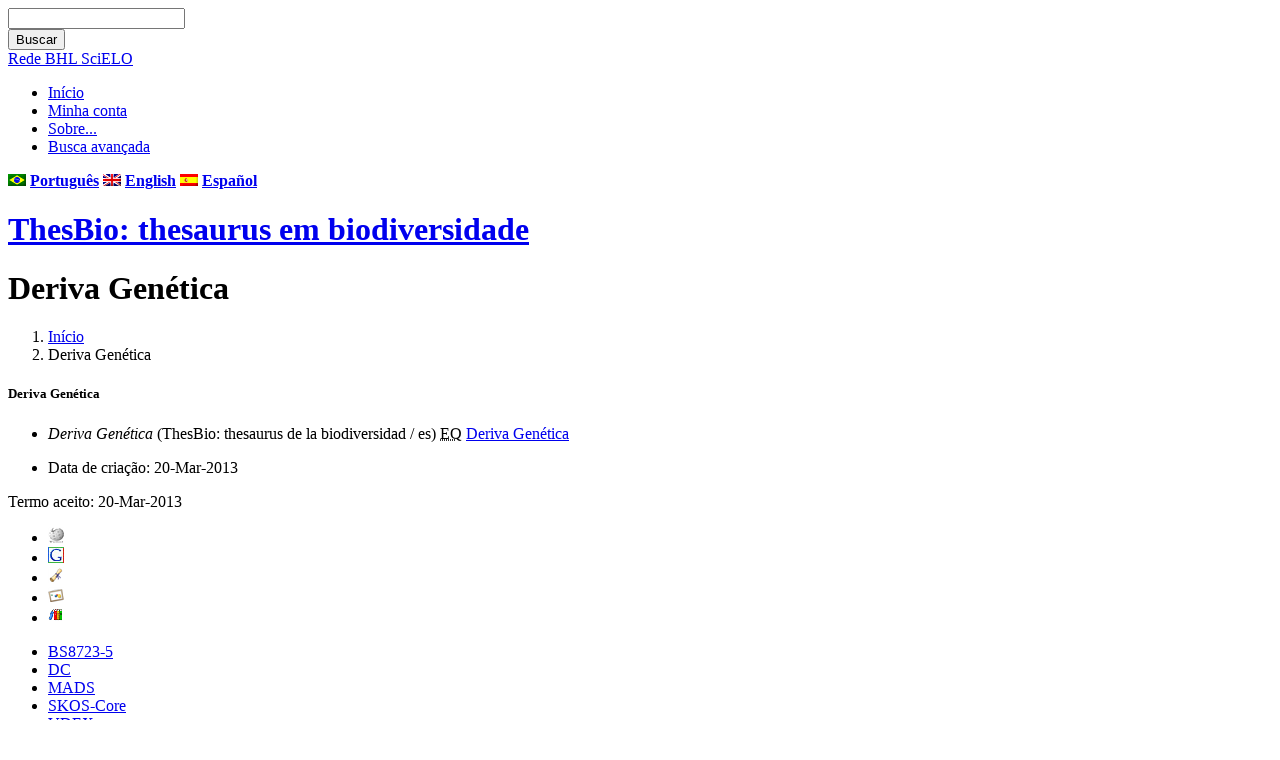

--- FILE ---
content_type: text/html; charset=utf-8
request_url: http://thesaurus.bhlscielo.org/vocab/index.php?tema=5467&/deriva-gentica
body_size: 10343
content:
<!DOCTYPE html
PUBLIC "-//W3C//DTD XHTML 1.0 Transitional//EN"
"http://www.w3.org/TR/xhtml1/DTD/xhtml1-transitional.dtd">
<html xmlns="http://www.w3.org/1999/xhtml" xml:lang="pt">
<head>
  <title>Deriva Genética -  ThesBio: thesaurus em biodiversidade</title><meta http-equiv="content-type" content="application/xhtml+xml; charset=utf-8" /><meta name="generator" content="TemaTres 1.5" /><meta name="description" content="Deriva Genética - Estruturado por disciplinas e conceitos correlatos às ciências da vida." /><meta name="keywords" content="Biodiversidade Brasil; Deriva Genética" /><meta name="author" content="MZUSP" /><meta name="Creation_Date" content="2012-02-15" /><meta name="robots" content="index, follow" /><meta name="revisit-after" content="15 days" /><meta name="DC.Title"        content="Deriva Genética -  ThesBio: thesaurus em biodiversidade" /><meta name="DC.Creator"      content="MZUSP" /><meta name="DC.Subject"      content="Biodiversidade Brasil; Deriva Genética" /><meta name="DC.Description"  content="Deriva Genética - Estruturado por disciplinas e conceitos correlatos às ciências da vida." /><meta name="DC.Publisher"    content="Rede BHL SciELO" /><meta name="DC.Contributor"    content="Rede BHL SciELO" /><meta name="DC.Rights"    content="" /><meta name="DC.Date"         content="2012-02-15" /><meta name="DC.Language"     content="pt" /><link rel="Início" href="http://thesaurus.bhlscielo.org/vocab/ptindex.php" title="Início" /><link rel="Lista sistemática" href="http://thesaurus.bhlscielo.org/vocab/ptindex.php" title="Lista sistemática" /><link rel="Lista alfabética" href="http://thesaurus.bhlscielo.org/vocab/ptindex.php?letra=?" title="Lista alfabética" /><link rel="Sobre..." href="http://thesaurus.bhlscielo.org/vocab/ptsobre.php" title="Sobre..." /><link rel="rss" type="application/rss+xml" href="xml.php?rss=true" title="RSS ThesBio: thesaurus em biodiversidade" /><link rel="alternate" type="application/rss+xml" href="xml.php?rss=true" title="RSS ThesBio: thesaurus em biodiversidade" /><link rel="Dublin Core metadata" type="application/xml" href="xml.php?dcTema=5467" title="Dublin Core " /><link rel="MADS metadata" type="application/xml" href="xml.php?madsTema=5467" title="MADS " /><link rel="Zthes metadata" type="application/xml" href="xml.php?zthesTema=5467" title="Zthes " /><link rel="Skos metadata" type="application/rdf+xml" href="xml.php?skosTema=5467" title="Skos Core " /><link rel="TopicMap metadata" type="application/xml" href="xml.php?xtmTema=5467" title="TopicMap " />  <link type="image/x-icon" href="../common/images/tematres.ico" rel="icon" />
  <link type="image/x-icon" href="../common/images/tematres.ico" rel="shortcut icon" />
  
		<style type="text/css" media="screen">
			@import "../common/css/style.css";
 		</style>

		<style type="text/css" media="print">
			@import "../common/css/print.css";
 		</style>

		<style type="text/css" media="handheld">
			@import "../common/css/mobile.css";
 		</style>

<script type="text/javascript" src="../common/jq/lib/jquery-1.7.1.min.js"></script>
<script type='text/javascript' src='../common/jq/lib/jquery.bgiframe.min.js'></script>
<script type='text/javascript' src='../common/jq/jquery.autocomplete.min.js'></script>
<script type="text/javascript" src="js.php" ></script>
</head>
  <body>	<div class="wrapper">	
   <div id="arriba"></div>
			<div id="hd">
			  <div id="search-container" class="floatRight">
			<form method="get" id="simple-search" action="index.php" onsubmit="return checkrequired(this)">		  		  
			<input type="text" id="search-q" name="_expresion_de_busqueda" size="20" value=""/>
			<div id="results"></div>
			<input class="enlace" type="submit" value="Buscar" />
			</form>
		  </div>

				<!-- id portal_navigation_bar used to denote the top links -->
				<div class="hd" id="portal_navigation_bar">				<!-- Link para o portal BHL SciELO.org -->				<a href="http://bhlscielo.org">Rede BHL SciELO</a>
				
				<!-- browse_navigation used to denote the top portal navigation links -->
					 <ul id="browse_navigation" class="inline_controls">
					 <li class="first"><a title="Início" href="index.php">Início</a></li>
									 <li><a href="login.php" title="Minha conta">Minha conta</a></li>

								
	
				<li><a title="Sobre..." href="sobre.php">Sobre...</a></li>
				<li><a title="Busca" href="index.php?xsearch=1">Busca avançada</a></li>
					</ul>
				</div>
			</div>	
<!-- body, or middle section of our header -->   

    <!-- ###### Header ###### -->
    <div id="header">	<!-- SciELO - Links para demais idiomas -->  	<div style="float:right; color:white"><b><img src="../common/images/br.png"> <a href="/vocab/index.php?setLang=pt" style="color:white">Português</a>  <img src="../common/images/en.png"> <a href="/vocab/index.php?setLang=en" style="color:white">English</a> <img src="../common/images/es.png"> <a href="/vocab/index.php?setLang=es" style="color:white">Español</a></b></div>
      <h1><a href="index.php" title="ThesBio: thesaurus em biodiversidade: Lista sistemática ">ThesBio: thesaurus em biodiversidade</a></h1>	  
	</div>	

<!-- ###### Body Text ###### -->
<div id="bodyText"> <h1 id="T5467">Deriva Genética</h1><div id="breadScrumb"><ol><li><a title="Início" href="index.php">Início</a></li><li>Deriva Genética</li></ol></div><div id="relacionesTermino"><h5 id="term">
Deriva Genética</h5>
<ul id="EQ">
<li><em>Deriva Genética</em> (ThesBio: thesaurus de la biodiversidad / es) <acronym class="thesacronym" title="equivalente" lang="pt">EQ</acronym> <a title="mostrar detalhes de Deriva Genética" href="index.php?tema=622">Deriva Genética</a> </li>
</ul>
</div></div><div id="pie_datos" class="enlacefoo"><ul id="fechas"><li> Data de criação: 20-Mar-2013</li></ul><span class="estado_termino13"> Termo aceito: 20-Mar-2013</span> </div> <div class="enlaces"><ul id="enlaces_web">
	<li><a href="http://es.wikipedia.org/wiki/Especial:Search?search=Deriva Genética&amp;fulltext=Buscar+en+texto" title="Buscar Deriva Genética  (Wikipedia)"><img src="../common/images/wikipedia_mini.png" alt="Buscar Deriva Genética  (Wikipedia)"/></a></li>
	<li><a href="http://www.google.com/search?as_epq=Deriva Genética" title="Buscar Deriva Genética  (Google b&uacute;squeda exacta)"><img src="../common/images/google.gif" alt="Buscar Deriva Genética  (Google b&uacute;squeda exacta)"/></a></li>
	<li><a href="http://scholar.google.com/scholar?lr=&amp;ie=UTF-8&amp;q=%22Deriva Genética%22&amp;btnG=Search&amp;oe=UTF-8" title="Buscar Deriva Genética  (Google scholar)"><img src="../common/images/goo_scholar.png" alt="Buscar Deriva Genética  (Google scholar)"/></a></li>
	<li><a href="http://images.google.com/images?q=Deriva Genética" title="Buscar Deriva Genética  (Google images)"><img src="../common/images/goo_images.png" alt="Buscar Deriva Genética  (Google images)"/></a></li>
	<li><a href="http://books.google.com/?ie=UTF-8&amp;as_epq=%22Deriva Genética%22&amp;btnG=Search" title="Buscar Deriva Genética  (Google books)"><img src="../common/images/goo_books.gif" alt="Buscar Deriva Genética  (Google books)"/></a></li>
</ul>
<ul id="enlaces_xml">        <li><a title="Mostrar esquema BS8723-5"  href="xml.php?bs8723Tema=622">BS8723-5</a></li>        <li><a title="Mostrar esquema Dublin Core"  href="xml.php?dcTema=622">DC</a></li>        <li><a title="Mostrar esquema MADS"  href="xml.php?madsTema=622">MADS</a></li>          <li><a title="Mostrar esquema Skos"  href="xml.php?skosTema=622">SKOS-Core</a></li>        <li><a title="Mostrar esquema IMS Vocabulary Definition Exchange (VDEX)"  href="xml.php?vdexTema=622">VDEX</a></li>        <li><a title="Mostrar esquema TopicMap"  href="xml.php?xtmTema=622">XTM</a></li>        <li><a title="Mostrar esquema Zthes" href="xml.php?zthesTema=622">Zthes</a></li>  </ul></div><!-- ###### Footer ###### -->

    <div id="footer">   
		<div id="subsidiary">  <!-- NB: outer <div> required for correct rendering in IE -->
			<div id="first">
				<div class="glossary"><a  title="mostrar termos iniciados com  "" href="?letra="">"</a><a  title="mostrar termos iniciados com  (" href="?letra=(">(</a><a  title="mostrar termos iniciados com  A" href="?letra=A">A</a><a  title="mostrar termos iniciados com  B" href="?letra=B">B</a><a  title="mostrar termos iniciados com  C" href="?letra=C">C</a><a  title="mostrar termos iniciados com  D" href="?letra=D">D</a><a  title="mostrar termos iniciados com  E" href="?letra=E">E</a><a  title="mostrar termos iniciados com  F" href="?letra=F">F</a><a  title="mostrar termos iniciados com  G" href="?letra=G">G</a><a  title="mostrar termos iniciados com  H" href="?letra=H">H</a><a  title="mostrar termos iniciados com  I" href="?letra=I">I</a><a  title="mostrar termos iniciados com  J" href="?letra=J">J</a><a  title="mostrar termos iniciados com  K" href="?letra=K">K</a><a  title="mostrar termos iniciados com  L" href="?letra=L">L</a><a  title="mostrar termos iniciados com  M" href="?letra=M">M</a><a  title="mostrar termos iniciados com  N" href="?letra=N">N</a><a  title="mostrar termos iniciados com  O" href="?letra=O">O</a><a  title="mostrar termos iniciados com  P" href="?letra=P">P</a><a  title="mostrar termos iniciados com  Q" href="?letra=Q">Q</a><a  title="mostrar termos iniciados com  R" href="?letra=R">R</a><a  title="mostrar termos iniciados com  S" href="?letra=S">S</a><a  title="mostrar termos iniciados com  T" href="?letra=T">T</a><a  title="mostrar termos iniciados com  U" href="?letra=U">U</a><a  title="mostrar termos iniciados com  V" href="?letra=V">V</a><a  title="mostrar termos iniciados com  W" href="?letra=W">W</a><a  title="mostrar termos iniciados com  X" href="?letra=X">X</a><a  title="mostrar termos iniciados com  Y" href="?letra=Y">Y</a><a  title="mostrar termos iniciados com  Z" href="?letra=Z">Z</a></div>				
 		    </div>  		  
   		    
   		    <div id="second">
				<div>				
					<div class="clearer"></div>
					<strong>URI: </strong><span class="footerCol2"> http://thesaurus.bhlscielo.org/vocab/pt</span>
					<div class="clearer"></div>					<!-- SciELO - removido o dropdown de idiomas -->
									</div>			
					
		    </div>
    </div>
  </div>  </div>
 </body>
</html>
